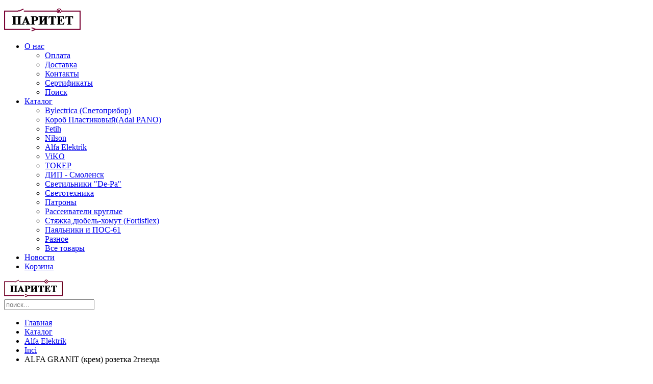

--- FILE ---
content_type: text/html; charset=utf-8
request_url: https://paritet-rnd.ru/katalog/alfa-elektrik/inci/alfa-granit-krem-rozetka-2gn
body_size: 8744
content:
<!DOCTYPE HTML>
<html lang="ru-ru" dir="ltr"  data-config='{"twitter":0,"plusone":0,"facebook":0,"style":"default"}'>

<head>
<meta charset="utf-8">
<meta http-equiv="X-UA-Compatible" content="IE=edge">
<meta name="viewport" content="width=device-width, initial-scale=1">
<base href="https://paritet-rnd.ru/katalog/alfa-elektrik/inci/alfa-granit-krem-rozetka-2gn" />
	<meta http-equiv="content-type" content="text/html; charset=utf-8" />
	<meta name="description" content="ALFA GRANIT (крем) розетка 2гнезда" />
	<title>ALFA GRANIT (крем) розетка 2гнезда</title>
	<link href="https://paritet-rnd.ru/home/poisk?catid=42&amp;id=84&amp;format=opensearch" rel="search" title="Искать paritet-rnd.ru" type="application/opensearchdescription+xml" />
	<link href="/templates/prt2/favicon.ico" rel="shortcut icon" type="image/vnd.microsoft.icon" />
	<link href="/cache/template/gzip.php?starrating-5e6e439d.css" rel="stylesheet" type="text/css" />
	<link href="/cache/template/gzip.php?bootstrap.min-4f3c7e31.css" rel="stylesheet" type="text/css" />
	<link href="/cache/template/gzip.php?bootstrap-responsive.min-f0fa60cf.css" rel="stylesheet" type="text/css" />
	<link href="/cache/template/gzip.php?bootstrap-extended-f2c3c112.css" rel="stylesheet" type="text/css" />
	<link href="/cache/template/gzip.php?bootstrap.jk-4cc9cece.css" rel="stylesheet" type="text/css" />
	<link href="/cache/template/gzip.php?default-da54bedc.css" rel="stylesheet" type="text/css" />
	<link href="/cache/template/gzip.php?highslide-4688dd62.css" rel="stylesheet" type="text/css" />
	<link href="/cache/template/gzip.php?bootstrap-tooltip-extended-9a108f55.css" rel="stylesheet" type="text/css" />
	<style type="text/css">
	.product-image {
		position: relative;
		margin: 10px;
	}#gototop{font-size: 24pt;margin:40px;margin-right:5px;z-index:1000;}
	</style>
	<script src="/cache/template/gzip.php?jquery.min-eb8c7eb1.js" type="text/javascript"></script>
	<script src="/cache/template/gzip.php?jquery-noconflict-de1976ce.js" type="text/javascript"></script>
	<script src="/cache/template/gzip.php?jquery-migrate.min-acf69bc1.js" type="text/javascript"></script>
	<script src="/cache/template/gzip.php?bootstrap.min-8fbbb45e.js" type="text/javascript"></script>
	<script src="/cache/template/gzip.php?highslide-full-11b30602.js" type="text/javascript"></script>
	<script src="/cache/template/gzip.php?bootstrap-tooltip-extended.min-813401c5.js" type="text/javascript"></script>
	<script src="/cache/widgetkit/uikit-2c8bda38.js" type="text/javascript"></script>
	<script src="/cache/widgetkit/wk-scripts-da91ddac.js" type="text/javascript"></script>
	<script src="/media/plg_system_topofthepage/jquery.easing.min.js" type="text/javascript"></script>
	<script src="/media/plg_system_topofthepage/jqtopofthepage.min.js" type="text/javascript"></script>
	<script type="text/javascript">
jQuery(function($){ initTooltips(); $("body").on("subform-row-add", initTooltips); function initTooltips (event, container) { container = container || document;$(container).find(".hasTooltip").tooltip({"html": true,"container": "body"});} });	/* JoomlaKassa (highslide-path) */
	hs.graphicsDir = '/plugins/jkimages/highslide/highslide/graphics/';
	/* end JoomlaKassa (highslide-path) */jQuery(function($){ $("#jkModalCart").modal({"backdrop": true,"keyboard": true,"show": false,"remote": ""}); });jQuery(document).ready(function($) {
   $('#jkModalCart').on('show.bs.modal', function() {
       $('body').addClass('modal-open');
       var modalBody = $(this).find('.modal-body');
       modalBody.find('iframe').remove();
       modalBody.prepend('<iframe class="iframe" src="https://paritet-rnd.ru/index.php?option=com_joomlakassa&amp;view=cart&amp;layout=default_items&amp;tmpl=component" name="Корзина покупателя" height="100%" width="100%"></iframe>');
   }).on('shown.bs.modal', function() {
       var modalHeight = $('div.modal:visible').outerHeight(true),
           modalHeaderHeight = $('div.modal-header:visible').outerHeight(true),
           modalBodyHeightOuter = $('div.modal-body:visible').outerHeight(true),
           modalBodyHeight = $('div.modal-body:visible').height(),
           modalFooterHeight = $('div.modal-footer:visible').outerHeight(true),
           padding = document.getElementById('jkModalCart').offsetTop,
           maxModalHeight = ($(window).height()-(padding*2)),
           modalBodyPadding = (modalBodyHeightOuter-modalBodyHeight),
           maxModalBodyHeight = maxModalHeight-(modalHeaderHeight+modalFooterHeight+modalBodyPadding);
       var iframeHeight = $('.iframe').height();
       if (iframeHeight > maxModalBodyHeight){;
           $('.modal-body').css({'max-height': maxModalBodyHeight, 'overflow-y': 'auto'});
           $('.iframe').css('max-height', maxModalBodyHeight-modalBodyPadding);
       }
   }).on('hide.bs.modal', function () {
       $('body').removeClass('modal-open');
       $('.modal-body').css({'max-height': 'initial', 'overflow-y': 'initial'});
       $('.modalTooltip').tooltip('destroy');
   });
});window.plg_system_topofthepage_options = {"spyposition":"250","visibleopacity":"100","displaydur":"250","slidein":"1","slideindir":"top","zindex":"0","topalways":false,"icon":"uk-icon-caret-square-o-up","buttontext":false,"styles":{"position":"fixed","display":"none","opacity":1,"filter":"alpha(opacity=100)","bottom":"0px","right":"0px"},"smoothscroll":{"duration":"500","transition":"linear"}};

	</script>

<link rel="apple-touch-icon-precomposed" href="/templates/prt2/apple_touch_icon.png">
<link rel="stylesheet" href="/cache/template/gzip.php?bootstrap-8c4da6d9.css">
<link rel="stylesheet" href="/cache/template/gzip.php?theme-6ca4e999.css">
<script src="/cache/template/gzip.php?theme-13dc876f.js"></script>
</head>

<body class="tm-sidebar-a-left tm-sidebars-1 tm-noblog">

        
                <nav class="tm-navbar">
            <div class="uk-container uk-container-center">
                <div class="tm-navbar-center">

                                        <div class="uk-text-center tm-nav-logo uk-visible-large">
                        <a class="tm-logo uk-visible-large" href="https://paritet-rnd.ru">
	<p><img src="/images/logo_paritet-bylectrica.png" alt="Logo" width="150px" /></p></a>
                    </div>
                    
                                        <div class="tm-nav uk-visible-large">
                        <div class="tm-nav-wrapper"><ul class="uk-navbar-nav uk-hidden-small">
<li class="uk-parent" data-uk-dropdown="{}" aria-haspopup="true" aria-expanded="false"><a href="/"><i class="uk-icon-home"></i> О нас</a><div class="uk-dropdown uk-dropdown-navbar uk-dropdown-width-1"><div class="uk-grid uk-dropdown-grid"><div class="uk-width-1-1"><ul class="uk-nav uk-nav-navbar"><li><a href="/#oplata"><i class="uk-icon-rub"></i> Оплата</a></li><li><a href="/#dostavka"><i class="uk-icon-truck"></i> Доставка</a></li><li><a href="/#kontakty"><i class="uk-icon-phone"></i> Контакты</a></li><li><a href="/home/sertifikaty"><i class="uk-icon-files-o"></i> Сертификаты</a></li><li><a href="/home/poisk"><i class="uk-icon-search"></i> Поиск</a></li></ul></div></div></div></li><li class="uk-parent uk-active" data-uk-dropdown="{}" aria-haspopup="true" aria-expanded="false"><a href="/katalog"><i class="uk-icon-barcode"></i> Каталог</a><div class="uk-dropdown uk-dropdown-navbar uk-dropdown-width-2"><div class="uk-grid uk-dropdown-grid"><div class="uk-width-1-2"><ul class="uk-nav uk-nav-navbar"><li><a href="/katalog/bylectrica-svetopribor">Bylectrica (Светоприбор)</a></li><li><a href="/katalog/adal-pano">Короб Пластиковый(Adal PANO)</a></li><li><a href="/katalog/fetih">Fetih</a></li><li><a href="/katalog/nilson">Nilson</a></li><li class="uk-active"><a href="/katalog/alfa-elektrik">Alfa Elektrik</a></li><li><a href="/katalog/viko">ViKO</a></li><li><a href="/katalog/toker">ТОКЕР</a></li><li><a href="/katalog/dip-smolensk">ДИП - Смоленск</a></li></ul></div><div class="uk-width-1-2"><ul class="uk-nav uk-nav-navbar"><li><a href="/katalog/svetilniki-de-pa">Светильники "De-Pa"</a></li><li><a href="/katalog/svetotekhnika">Светотехника</a></li><li><a href="/katalog/patrony">Патроны</a></li><li><a href="/katalog/rasseivateli-kruglye">Рассеиватели круглые</a></li><li><a href="/katalog/styazhka-dyubel-khomut-fortisflex">Стяжка,дюбель-хомут (Fortisflex)</a></li><li><a href="/katalog/payalniki-i-pos-61">Паяльники и ПОС-61</a></li><li><a href="/katalog/raznoe">Разное</a></li><li><a href="/katalog/vse">Все товары</a></li></ul></div></div></div></li><li><a href="/novosti"><i class="uk-icon-lightbulb-o"></i> Новости</a></li><li><a href="/korzina"><i class="uk-icon-shopping-cart"></i> Корзина</a></li></ul></div>
                    </div>
                    
                                            <a href="#offcanvas" class="uk-navbar-toggle uk-hidden-large uk-navbar-flip" data-uk-offcanvas></a>
                    
                                            <div class="uk-navbar-content uk-hidden-large"><a class="tm-logo-small" href="https://paritet-rnd.ru">
	<img alt="Logo" src="/images/logo_paritet-bylectrica-small.png" height="35" width="auto" /></a></div>
                    
                </div>
            </div>

                        <div class="tm-search">
                <div class="uk-visible-large">
<form id="search-123" class="uk-search" action="/katalog/alfa-elektrik/inci" method="post" role="search" data-uk-search="{'source': '/component/search/?tmpl=raw&amp;type=json&amp;ordering=&amp;searchphrase=all', 'param': 'searchword', 'msgResultsHeader': 'Результаты поиска', 'msgMoreResults': 'Показать все результаты', 'msgNoResults': 'Ничего не найдено', flipDropdown: 1}">
	<input class="uk-search-field" type="search" name="searchword" placeholder="поиск...">
	<input type="hidden" name="task"   value="search">
	<input type="hidden" name="option" value="com_search">
	<input type="hidden" name="Itemid" value="367">
</form></div>
            </div>
            
        </nav>
        
        <div class="tm-wrapper">

            
            
            
            
                        <div id="tm-middle" class="tm-block">
                <div>
                    <div class="uk-container uk-container-center">

                                                                                <ul class="uk-breadcrumb"><li><a href="/">Главная</a></li><li><a href="/katalog">Каталог</a></li><li><a href="/katalog/alfa-elektrik">Alfa Elektrik</a></li><li><a href="/katalog/alfa-elektrik/inci">Inci</a></li><li class="uk-active"><span>ALFA GRANIT (крем) розетка 2гнезда</span></li></ul>                                                    
                        <div class="tm-middle uk-grid" data-uk-grid-match data-uk-grid-margin>

                                                        <div class="tm-main uk-width-medium-4-5 uk-push-1-5">

                                
                                                                <main class="tm-content">

                                    <div id="system-message-container">
</div>
<!-- JOOMLAKASSA / product -->
<div itemscope itemtype="http://schema.org/Product" class="jkassa jk-product-page">
  <!--jk_alert-->
  <div id="jk_alert_dialog" style="display:none;">
    <div id="jk_alert_body">
      <span id="jk_alert_text"></span>
    </div>
    <div id="jk_alert_footer">
      <button id="alert_close" class="btn">
        Закрыть      </button>
    </div>
  </div>
    <h2>
	    <span itemprop="name">
      ALFA GRANIT (крем) розетка 2гнезда    </span>
      </h2>
    
  <!--Блок продукта-->
  <div class="row-fluid jk-blok-product">
        <div class="span7 jk-images">
              <script type="text/javascript">
			// Site-specific configuration settings for Highslide JS
									
			hs.showCredits = false;
			hs.wrapperClassName = 'wide-border';
			hs.align = 'center';
			
			// Add the slideshow controller
			hs.addSlideshow({
				slideshowGroup: 'jkgroup1',
				interval: 5000,
				repeat: false,
				useControls: false,
				thumbstrip: {
					opacity: .75,
					mode: 'horizontal',
					position: 'bottom center',
					hideOnMouseOut: true
				}
			
			});
			
			// Language strings
			hs.lang = {
				loadingText: 'Загружается ...',
				restoreTitle: 'Нажмите чтобы закрыть изображение, нажмите и перетащите для изменения местоположения. Для просмотра изображений используйте стрелки клавиатуры.',
				fullExpandTitle: 'Развернуть до оригинального размера (F)'
			};
			
			// Gallery config object
			var config1 = {
				slideshowGroup: 'jkgroup1',
				transitions: ['expand', 'crossfade']
			};
		</script>
                <div class="product-image highslide-gallery">
                    <a href="/images/no_photo.png" class="highslide" onclick="return hs.expand(this, config1 )"
             title="Нажмите для увеличения изображения">
            <img src="/images/no_photo.png" alt="ALFA GRANIT (крем) розетка 2гнезда" width="344" height="250" style="max-width: 100%; max-height: 250px;" />          </a>
                  </div>
			    </div>
        <div itemprop="offers" itemscope itemtype="http://schema.org/Offer" class="span5 jk-product">
      <div class="jkv_starrating_stars">
  <div id="JKVStarrating_btn">
    <input type="button" value="-2" id="radioStar_2" label="Ужасно" class="jkv_starrating_star empty" title="-2" />
    <input type="button" value="-1" id="radioStar_1" label="Плохо" class="jkv_starrating_star empty" title="-1" />
    <input type="button" value="0" id="radioStar0" label="Средне" class="jkv_starrating_star empty" title="0" />
    <input type="button" value="1" id="radioStar1" label="Хорошо" class="jkv_starrating_star empty" title="+1" />
    <input type="button" value="2" id="radioStar2" label="Отлично" class="jkv_starrating_star empty" title="+2" />
    <span class="jkv_starrating_star_label">&nbsp;</span>
  </div>
  <div class="jkv_starrating_result">
    <div>Общая оценка:</div>
    <div class="jkv_starrating_negative" title="Не нравится"></div>
    <div><span id="votedNegative">0</span></div>
    <div class="jkv_starrating_positive" title="Нравится"></div>
    <div><span id="votedPositive">0</span></div>
    <div>(<span id="numberVoters">0</span> голосов)</div>
  </div>
</div>
<script type="text/javascript">
jQuery(function () {
		// hover
		function choose_rating(index) {
			var elm = jQuery(".jkv_starrating_star").eq(index);
			elm.removeClass("empty").prevAll(".jkv_starrating_star").removeClass("empty");
			elm.nextAll(".jkv_starrating_star").addClass("empty");
			jQuery(".jkv_starrating_star_label").html(elm.attr("label"));
		}
		jQuery(".jkv_starrating_star").hover(function () { choose_rating(jQuery(".jkv_starrating_star").index(jQuery(this))) }, null);
		
		// выбор значения
		var rs_value = "0";
		jQuery("#radioStar_2").click(function () { rs_value = jQuery("#radioStar_2").val(); });
		jQuery("#radioStar_1").click(function () { rs_value = jQuery("#radioStar_1").val(); });
		jQuery("#radioStar0").click(function () { rs_value = jQuery("#radioStar0").val(); });
		jQuery("#radioStar1").click(function () { rs_value = jQuery("#radioStar1").val(); });
		jQuery("#radioStar2").click(function () { rs_value = jQuery("#radioStar2").val(); });
		
		// отправка
		jQuery(".jkv_starrating_star").click(function() {
			jQuery.ajax({
				type: "POST",
				url: "https://paritet-rnd.ru/index.php?option=com_joomlakassa&amp;task=user.savevotes",
				dataType: "text",
				data: {
					idItem: "84",
					idUser: "3.133.98.59",
					votes: "",
					vote: rs_value,
					view: "product"
				},
				success:function(response) {
					jQuery("#system-message-container").html(jQuery("#systemMessage", response).html()).show();
					jQuery("#votedNegative").html(jQuery("#votedNegative", response).html()).show();
					jQuery("#votedPositive").html(jQuery("#votedPositive", response).html()).show();
					jQuery("#numberVoters").html(jQuery("#numberVoters", response).html()).show();
					jQuery("#JKVStarrating_btn").hide("slow");
				},
				error:function (xhr, ajaxOptions, thrownError) {
					alert(thrownError);
				}
			});
		});
	});
</script>
    <div class="product-cost">
      	  Стоимость: 	  	  <span class="jk-cost text-info lead">
		<span class="jk-variants-cost"><meta itemprop="priceCurrency" content="RUB" />
<span itemprop="price" style="white-space: nowrap;">72.00</span></span>руб	  </span>
    </div>
	    <div class="form-horizontal jk-unit">
      <span>Количество</span>
      <input id="jkNum" class="input-mini" type="number" min="1" value="1" />
    </div>
        <div class="jk-bue jk-unit">
	              <a href="#" id="jkAddToCart" class="btn" style="" title="Добавить в корзину">
        В корзину      </a>
      <a href="#" data-toggle="modal" data-target="#jkModalCart" id="jkAlreadyCart" class="jk-modal_cart btn btn-link" style="display: none;">
  Уже в корзине
</a>	  <div id="jkModalCart" tabindex="-1" class="modal hide fade" data-backdrop="static" data-keyboard="false">
	<div class="modal-header">
			<button
			type="button"
			class="close novalidate"
			data-dismiss="modal"
			aria-label="Закрыть"
			>
			<span aria-hidden="true">&times;</span>
		</button>
				<h3>Корзина покупателя</h3>
	</div>
<div class="modal-body">
	</div>
<div class="modal-footer">
	<button class="modal-continue-shopping btn" data-dismiss="modal" type="button">
  Продолжить покупки
</button></div>
</div>

<script type="text/javascript">
  jQuery(document).ready(function() {
  	jQuery("button.close, .modal-continue-shopping").click(function() {
  		location.reload();
  	});
  });
</script>	</div>
	
<!-- JoomlaKassa Scripts -->
<script type="text/javascript">
  jQuery(document).ready(function()
  {
	  	  	  jQuery("#jkAddToCart").click(function (e)
	  {
		  e.preventDefault();
		  
		  		  var jkNum = jQuery("#jkNum").val();
		  if(jkNum < 1) {
			  alert("Минимальное количество продуктов не должно быть меньше:  1");
			  return false;
		  }
		  if(jkNum.match(/[^0-9]/g)) {
			  alert("Значение, которое вы пытаетесь увеличить не является целым числом");
			  return false;
		  }
		  		  
		  jQuery.ajax({
			  type: "POST",
			  url: "https://paritet-rnd.ru/index.php?option=com_joomlakassa&task=cart.addtocart",
			  dataType: "text",
			  data: { product_id: "84",
					  product_name: "ALFA GRANIT (крем) розетка 2гнезда",
					  product_count: jQuery("#jkNum").val(),
					  product_cost: "72.00",
					  variants_data: "",
					  desc_discount: "0",
					  cur_cours: "1.00000",
					  product_url: "L2thdGFsb2cvYWxmYS1lbGVrdHJpay9pbmNpL2FsZmEtZ3Jhbml0LWtyZW0tcm96ZXRrYS0yZ24="},
			  success:function(response) {
				  jQuery('#system-message-container').html(jQuery("#systemMessage", response));
				  setTimeout(function() { jQuery('#system-message-container').hide('slow'); }, 5000);
				  jQuery('#jkAddToCart').fadeOut("slow");
				  jQuery('#jkAlreadyCart').fadeIn("slow");
				  jQuery(".newProdCount").html(jQuery('#addProdCount', response).html());
				  jQuery(".newProdSum").html(jQuery('#addProdSum', response).html());
				  				  jQuery(".newProdCard2").css({display: "block"});
				  jQuery(".newProdCard2").append(jQuery('#addModCart', response).html());
				  jQuery(".linkProdShow").css({display: "block"});
				  jQuery(".sumProdShow").css({display: "inline"});
				  jQuery(".showTotal0").css({display: "none"});
				  jQuery(".jk_img_cart").css({display: "none"});
				  jQuery(".jk_img_cart_full").css({display: "block"});
				  			  },
			  error:function (xhr, ajaxOptions, thrownError){
				  alert(thrownError);
			  }
		  });
	  });
	  	  
	  // Alert
	  var alert_text = '';
	  var alert_height = '';
	  function alert(alert_text) {
		  jQuery("#jk_alert_dialog").show();
		  jQuery("#jk_alert_text").html(alert_text);
	  }
	  jQuery("#alert_close").click(function(){
		  jQuery("#jk_alert_dialog").hide();
	  });
	  
	  // Loading for Ajax
	  jQuery(document).ajaxStart(function() { 
		  var outerDiv = jQuery('body');
		  jQuery('<div id="jk_loading"></div>')
			  .css("background", "rgba(255, 255, 255, 0.8) url('https://paritet-rnd.ru/components/com_joomlakassa/assets/images/loading.gif') no-repeat fixed 50% 45%")
			  .css("top", outerDiv.position().top - jQuery(window).scrollTop())
			  .css("left", outerDiv.position().left - jQuery(window).scrollLeft())
			  .css("width", "100%")
			  .css("height", outerDiv.height())
			  .css("position", "fixed")
			  .css("opacity", "0.80")
			  .css("-ms-filter", "progid:DXImageTransform.Microsoft.Alpha(Opacity = 80)")
			  .css("filter", "alpha(opacity = 80)")
			  .css("zIndex", "60000")
			  .appendTo(outerDiv);
	  }).ajaxStop(function() {
		  jQuery('#jk_loading').remove();
	  });
  });
</script>    </div>
  </div>
    <div itemprop="description" class="jk-description">
    Розетка кремовая 2-я универсальная,16А  </div>
    <div class="clear" style="height:30px"></div>
    <ul class="pager pagenav">
  <li class="previous">
    <a href="/katalog/alfa-elektrik/inci/alfa-granit-zoloto-rozetka-2gn" rel="prev">
      Назад
    </a>
  </li>
  <li class="next">
    <a href="/katalog/alfa-elektrik/inci/alfa-inci-krem-ramka-ustanovochnaya-dvukhmestnaya-20" rel="next">
      Вперёд
    </a>
  </li>
</ul></div>
<!-- end JOOMLAKASSA / product -->
                                </main>
                                
                                
                            </div>
                            
                                                                                                                                            <aside class="tm-sidebar-a uk-width-medium-1-5 uk-pull-4-5"><div class="uk-panel uk-panel-box"><ul class="uk-nav uk-nav-parent-icon uk-nav-side" data-uk-nav="{}">
<li class="uk-parent"><a href="/katalog/bylectrica-svetopribor">Bylectrica (Светоприбор)</a><ul class="uk-nav-sub"><li><a href="/katalog/bylectrica-svetopribor/praleska">Пралеска</a></li><li><a href="/katalog/bylectrica-svetopribor/retro">РЕТРО</a></li><li><a href="/katalog/bylectrica-svetopribor/variant">Вариант</a></li><li><a href="/katalog/bylectrica-svetopribor/praleska-akva">Пралеска Аква</a></li><li><a href="/katalog/bylectrica-svetopribor/garmoniya">Гармония</a></li><li><a href="/katalog/bylectrica-svetopribor/stil">Стиль</a></li><li><a href="/katalog/bylectrica-svetopribor/uyut">Уют</a></li><li><a href="/katalog/bylectrica-svetopribor/lyuks">Люкс</a></li><li><a href="/katalog/bylectrica-svetopribor/paritet">Паритет</a></li><li><a href="/katalog/bylectrica-svetopribor/master">Мастер</a></li><li><a href="/katalog/bylectrica-svetopribor/kauchukovye-izdeliya">Каучуковые изделия</a></li><li><a href="/katalog/bylectrica-svetopribor/silovye-raz-jomy">Силовые разъёмы</a></li><li><a href="/katalog/bylectrica-svetopribor/korobki-montazhnye">Коробки монтажные</a></li><li><a href="/katalog/bylectrica-svetopribor/udliniteli">Удлинители</a></li><li><a href="/katalog/bylectrica-svetopribor/raznoe">Разное</a></li><li><a href="/katalog/bylectrica-svetopribor/boksy-pod-avtomaticheski-vyklyuchateli-i-uzo">Боксы под автоматические выключатели и УЗО</a></li></ul></li><li><a href="/katalog/adal-pano">Короб Пластиковый(Adal PANO)</a></li><li><a href="/katalog/fetih">Fetih</a></li><li class="uk-parent"><a href="/katalog/nilson">Nilson</a><ul class="uk-nav-sub"><li><a href="/katalog/nilson/touran">Touran</a></li><li><a href="/katalog/nilson/themis">Themis</a></li></ul></li><li class="uk-parent uk-active"><a href="/katalog/alfa-elektrik">Alfa Elektrik</a><ul class="uk-nav-sub"><li class="uk-active"><a href="/katalog/alfa-elektrik/inci">Inci</a></li><li><a href="/katalog/alfa-elektrik/orion">Orion</a></li><li><a href="/katalog/alfa-elektrik/kamelya">Kamelya</a></li><li><a href="/katalog/alfa-elektrik/udliniteli-i-kolodki">Удлинители и колодки</a></li><li><a href="/katalog/alfa-elektrik/raznoe">Разное</a></li></ul></li><li class="uk-parent"><a href="/katalog/viko">ViKO</a><ul class="uk-nav-sub"><li><a href="/katalog/viko/carmen">Carmen</a></li><li><a href="/katalog/viko/vera">Vera</a></li><li><a href="/katalog/viko/palmiye">Palmiye</a></li><li><a href="/katalog/viko/kardelen">Kardelen</a></li><li><a href="/katalog/viko/udliniteli-i-kolodki">Удлинители и колодки</a></li><li><a href="/katalog/viko/raznoe">Разное</a></li></ul></li><li><a href="/katalog/toker">ТОКЕР</a></li><li><a href="/katalog/dip-smolensk">ДИП - Смоленск</a></li><li><a href="/katalog/svetilniki-de-pa">Светильники "De-Pa"</a></li><li><a href="/katalog/svetotekhnika">Светотехника</a></li><li><a href="/katalog/patrony">Патроны</a></li><li><a href="/katalog/rasseivateli-kruglye">Рассеиватели круглые</a></li><li><a href="/katalog/styazhka-dyubel-khomut-fortisflex">Стяжка,дюбель-хомут (Fortisflex)</a></li><li><a href="/katalog/payalniki-i-pos-61">Паяльники и ПОС-61</a></li><li><a href="/katalog/raznoe">Разное</a></li><li><a href="/katalog/vse">Все товары</a></li></ul></div></aside>
                                                        
                        </div>
                    </div>
                </div>
            </div>
            
            
            
            
            
            
                        <footer class="tm-footer">

                <div class="uk-container uk-container-center">
                    <div class="uk-clearfix">

                                                <div class="uk-align-medium-left"><div class="uk-panel">
	<p><i class="uk-icon-copyright"></i>''15-23 - ООО "Паритет"</p></div>                                                    </div>
                        
                                                <div class="uk-align-medium-right"><div class="uk-panel">
	<p><a href="tel:+78632915775"><i class="uk-icon-phone"></i> +7-863-2915775</a> &nbsp;&nbsp;<a href="mailto:m@paritet-rnd.ru"><i class="uk-icon-envelope-o"></i> m@paritet-rnd.ru</a></p></div>                                                    </div>
                        
                        
                    </div>
                </div>

            </footer>
            
        </div>

    <!-- Yandex.Metrika counter --> <script type="text/javascript"> (function (d, w, c) { (w[c] = w[c] || []).push(function() { try { w.yaCounter32413840 = new Ya.Metrika({ id:32413840, clickmap:true, trackLinks:true, accurateTrackBounce:true }); } catch(e) { } }); var n = d.getElementsByTagName("script")[0], s = d.createElement("script"), f = function () { n.parentNode.insertBefore(s, n); }; s.type = "text/javascript"; s.async = true; s.src = "https://mc.yandex.ru/metrika/watch.js"; if (w.opera == "[object Opera]") { d.addEventListener("DOMContentLoaded", f, false); } else { f(); } })(document, window, "yandex_metrika_callbacks"); </script> <noscript><div><img src="https://mc.yandex.ru/watch/32413840" style="position:absolute; left:-9999px;" alt="" /></div></noscript> <!-- /Yandex.Metrika counter -->
        <div id="offcanvas" class="uk-offcanvas">
        <div class="uk-offcanvas-bar uk-offcanvas-bar-flip"><ul class="uk-nav uk-nav-offcanvas">
<li class="uk-parent"><a href="/"><i class="uk-icon-home"></i> О нас</a><ul class="uk-nav-sub"><li><a href="/#oplata"><i class="uk-icon-rub"></i> Оплата</a></li><li><a href="/#dostavka"><i class="uk-icon-truck"></i> Доставка</a></li><li><a href="/#kontakty"><i class="uk-icon-phone"></i> Контакты</a></li><li><a href="/home/sertifikaty"><i class="uk-icon-files-o"></i> Сертификаты</a></li><li><a href="/home/poisk"><i class="uk-icon-search"></i> Поиск</a></li></ul></li><li class="uk-parent uk-active"><a href="/katalog"><i class="uk-icon-barcode"></i> Каталог</a><ul class="uk-nav-sub"><li class="uk-parent"><a href="/katalog/bylectrica-svetopribor">Bylectrica (Светоприбор)</a><ul><li><a href="/katalog/bylectrica-svetopribor/praleska">Пралеска</a></li><li><a href="/katalog/bylectrica-svetopribor/retro">РЕТРО</a></li><li><a href="/katalog/bylectrica-svetopribor/variant">Вариант</a></li><li><a href="/katalog/bylectrica-svetopribor/praleska-akva">Пралеска Аква</a></li><li><a href="/katalog/bylectrica-svetopribor/garmoniya">Гармония</a></li><li><a href="/katalog/bylectrica-svetopribor/stil">Стиль</a></li><li><a href="/katalog/bylectrica-svetopribor/uyut">Уют</a></li><li><a href="/katalog/bylectrica-svetopribor/lyuks">Люкс</a></li><li><a href="/katalog/bylectrica-svetopribor/paritet">Паритет</a></li><li><a href="/katalog/bylectrica-svetopribor/master">Мастер</a></li><li><a href="/katalog/bylectrica-svetopribor/kauchukovye-izdeliya">Каучуковые изделия</a></li><li><a href="/katalog/bylectrica-svetopribor/silovye-raz-jomy">Силовые разъёмы</a></li><li><a href="/katalog/bylectrica-svetopribor/korobki-montazhnye">Коробки монтажные</a></li><li><a href="/katalog/bylectrica-svetopribor/udliniteli">Удлинители</a></li><li><a href="/katalog/bylectrica-svetopribor/raznoe">Разное</a></li><li><a href="/katalog/bylectrica-svetopribor/boksy-pod-avtomaticheski-vyklyuchateli-i-uzo">Боксы под автоматические выключатели и УЗО</a></li></ul></li><li><a href="/katalog/adal-pano">Короб Пластиковый(Adal PANO)</a></li><li><a href="/katalog/fetih">Fetih</a></li><li class="uk-parent"><a href="/katalog/nilson">Nilson</a><ul><li><a href="/katalog/nilson/touran">Touran</a></li><li><a href="/katalog/nilson/themis">Themis</a></li></ul></li><li class="uk-parent uk-active"><a href="/katalog/alfa-elektrik">Alfa Elektrik</a><ul><li class="uk-active"><a href="/katalog/alfa-elektrik/inci">Inci</a></li><li><a href="/katalog/alfa-elektrik/orion">Orion</a></li><li><a href="/katalog/alfa-elektrik/kamelya">Kamelya</a></li><li><a href="/katalog/alfa-elektrik/udliniteli-i-kolodki">Удлинители и колодки</a></li><li><a href="/katalog/alfa-elektrik/raznoe">Разное</a></li></ul></li><li class="uk-parent"><a href="/katalog/viko">ViKO</a><ul><li><a href="/katalog/viko/carmen">Carmen</a></li><li><a href="/katalog/viko/vera">Vera</a></li><li><a href="/katalog/viko/palmiye">Palmiye</a></li><li><a href="/katalog/viko/kardelen">Kardelen</a></li><li><a href="/katalog/viko/udliniteli-i-kolodki">Удлинители и колодки</a></li><li><a href="/katalog/viko/raznoe">Разное</a></li></ul></li><li><a href="/katalog/toker">ТОКЕР</a></li><li><a href="/katalog/dip-smolensk">ДИП - Смоленск</a></li><li><a href="/katalog/svetilniki-de-pa">Светильники "De-Pa"</a></li><li><a href="/katalog/svetotekhnika">Светотехника</a></li><li><a href="/katalog/patrony">Патроны</a></li><li><a href="/katalog/rasseivateli-kruglye">Рассеиватели круглые</a></li><li><a href="/katalog/styazhka-dyubel-khomut-fortisflex">Стяжка,дюбель-хомут (Fortisflex)</a></li><li><a href="/katalog/payalniki-i-pos-61">Паяльники и ПОС-61</a></li><li><a href="/katalog/raznoe">Разное</a></li><li><a href="/katalog/vse">Все товары</a></li></ul></li><li><a href="/novosti"><i class="uk-icon-lightbulb-o"></i> Новости</a></li><li><a href="/korzina"><i class="uk-icon-shopping-cart"></i> Корзина</a></li></ul></div>
    </div>
    
    
</body>
</html>